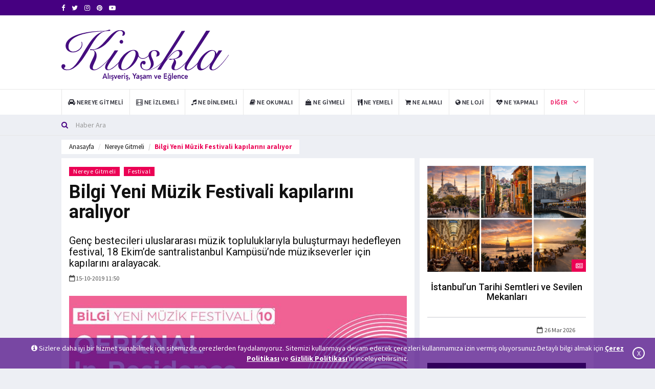

--- FILE ---
content_type: text/html; charset=utf-8
request_url: https://www.kioskla.co/bilgi-yeni-muzik-festivali-kapilarini-araliyor-1717-haberi
body_size: 9433
content:
<!DOCTYPE html>
<html lang="tr">
<head>
<!-- Google tag (gtag.js) -->
<script async src="https://www.googletagmanager.com/gtag/js?id=UA-34671172-2"></script>
    <script>
        window.dataLayer = window.dataLayer || [];
        function gtag() { dataLayer.push(arguments); }
        gtag('js', new Date());
        gtag('config', 'UA-34671172-2');
    </script>

<base href="/" />
    <meta charset="utf-8" />
    <meta name="Author" content="Kioskla, info@kioskla.co">
    <meta name="viewport" content="width = device-width">
    <meta name="viewport" content="initial-scale = 1.0">
    <meta name="format-detection" content="telephone=no">
    <meta name="apple-mobile-web-app-capable" content="yes">
    <meta name="apple-mobile-web-app-status-bar-style" content="black">
    <meta name="language" content="Turkish">
    <link rel="shortcut icon" href="images/logo/favikon-kioskla.png" type="image/x-icon">
    <link href="assets/main/css/bootstrap.min.css" rel="stylesheet" />
    <link href="assets/main/css/animate.min.css" rel="stylesheet" />
    <link href="assets/main/bootsnav/css/bootsnav.css" rel="stylesheet" />
    <link href="assets/main/owl-carousel/owl.carousel.css" rel="stylesheet" />
    <link href="assets/main/owl-carousel/owl.theme.css" rel="stylesheet" />
    <link href="assets/main/owl-carousel/owl.transitions.css" rel="stylesheet" />
    <link href="assets/main/css/KiosklaCustomCSS.css" rel="stylesheet" />
    <link href="assets/main/css/style.css" rel="stylesheet" />
    <link href="assets/main/css/flaticon.css" rel="stylesheet" />
    <link href="assets/main/weather-icons/css/weather-icons.min.css" rel="stylesheet" />
    <link href="assets/main/font-awesome/css/font-awesome.min.css" rel="stylesheet" />
    <link href="assets/main/themify-icons/themify-icons.css" rel="stylesheet" />
    
    <title>Bilgi Yeni M&#252;zik Festivali kapılarını aralıyor</title>

    <meta name="description" content="Gen&#231; bestecileri uluslararası m&#252;zik topluluklarıyla buluşturmayı hedefleyen festival, 18 Ekim’de santralistanbul Kamp&#252;s&#252;’nde m&#252;zikseverler i&#231;in kapılarını aralayacak.">
        <meta name="keywords" content="bilgi yeni m&#252;zik festivali,santralistanbul,oerknal">
    <link rel="canonical" href="https://www.kioskla.co/bilgi-yeni-muzik-festivali-kapilarini-araliyor-1717-haberi" />


    
    <meta itemprop="name" content="Bilgi Yeni M&#252;zik Festivali kapılarını aralıyor" />
    <meta itemprop="description" content="Gen&#231; bestecileri uluslararası m&#252;zik topluluklarıyla buluşturmayı hedefleyen festival, 18 Ekim’de santralistanbul Kamp&#252;s&#252;’nde m&#252;zikseverler i&#231;in kapılarını aralayacak." />
    <meta itemprop="image" content="https://www.kioskla.co/images/news/haber-0-1571122595_MUZIK_FESTIVALI_OERKNAL__10_1200x628.jpg" />
    <meta itemprop="url" content="https://www.kioskla.co/bilgi-yeni-muzik-festivali-kapilarini-araliyor-1717-haberi" />
    <meta itemprop="genre" content="news" />
    <meta itemprop="creator" content="https://www.kioskla.co" />
    <meta itemprop="copyrightHolder" content="https://www.kioskla.co" />
    <meta itemprop="provider" content="https://www.kioskla.co" />
    <meta itemprop="publisher" content="https://www.kioskla.co" />
    <meta itemprop="sourceOrganization" content="https://www.kioskla.co" />
    <meta itemprop="author" content="https://www.kioskla.co" />
    <meta itemprop="inLanguage" content="tr-TR" />
    <meta itemprop="copyrightYear" content="2019" />
    <meta itemprop="datePublished" content="2019-10-15T11:50:00+01:00" />
    <meta property="og:site_name" content="Kioskla - Alışveriş, Yaşam ve Eğlence Haberleri" />
    <meta property="og:url" content="https://www.kioskla.co/bilgi-yeni-muzik-festivali-kapilarini-araliyor-1717-haberi" />
    <meta property="og:title" content="Bilgi Yeni M&#252;zik Festivali kapılarını aralıyor" />
    <meta property="og:description" content="Gen&#231; bestecileri uluslararası m&#252;zik topluluklarıyla buluşturmayı hedefleyen festival, 18 Ekim’de santralistanbul Kamp&#252;s&#252;’nde m&#252;zikseverler i&#231;in kapılarını aralayacak." />
    <meta property="og:image" content="https://www.kioskla.co/images/news/haber-0-1571122595_MUZIK_FESTIVALI_OERKNAL__10_1200x628.jpg" />
    <meta property="og:image:type" content="image/jpeg" />
    <meta property="og:type" content="article" />
    <meta property="og:locale" content="TR_tr" />
    <meta name="twitter:card" content="summary_large_image"/>
    <meta name="twitter:site" content=@Kioskla>
    <meta name="twitter:creator" content=@Kioskla>
    <meta name="twitter:url" content="https://www.kioskla.co/bilgi-yeni-muzik-festivali-kapilarini-araliyor-1717-haberi" />
    <meta name="twitter:title" content="Bilgi Yeni M&#252;zik Festivali kapılarını aralıyor" />
    <meta name="twitter:description" content="Gen&#231; bestecileri uluslararası m&#252;zik topluluklarıyla buluşturmayı hedefleyen festival, 18 Ekim’de santralistanbul Kamp&#252;s&#252;’nde m&#252;zikseverler i&#231;in kapılarını aralayacak." />
    <meta name="twitter:image" content="https://www.kioskla.co/images/news/haber-0-1571122595_MUZIK_FESTIVALI_OERKNAL__10_1200x628.jpg" />   
	
</head>
<body title="">
    <header>
<div class="header-top"><div class="container"><div class="row"><div class="col-xs-4 col-md-6 col-sm-6 col-lg-6"><div class="header-social"> <ul><li><a href="https://www.facebook.com/kioskla" target="_blank" rel="noopener" title="https://www.facebook.com/kioskla"><i class="fa fa-facebook"></i></a></li>  <li><a href="https://twitter.com/kioskla" target="_blank" rel="noopener" title="https://twitter.com/kioskla"><i class="fa fa-twitter"></i></a></li>  <li><a href="https://www.instagram.com/kioskla/" target="_blank" rel="noopener" title="https://www.instagram.com/kioskla/"><i class="fa fa-instagram"></i></a></li>  <li><a href="https://tr.pinterest.com/kioskla" target="_blank" rel="noopener" title="https://tr.pinterest.com/kioskla"><i class="fa fa-pinterest"></i></a></li>  <li><a href="https://www.youtube.com/@Kioskla" target="_blank" rel="noopener" title="https://www.youtube.com/@Kioskla"><i class="fa fa-youtube-play"></i></a></li></ul></div></div></div></div></div>
    <div class="header-mid hidden-xs"><div class="container">
        <div class="row">
        <div class="col-sm-4">
            <div class="logo"> 
            <a href="/">  
<img src="images/logo/kioskla-logo.svg" class="img-responsive" alt="Kioskla Logo">

  </a>
                </div>
        </div>
        <div class="col-sm-8">
        <div id="myCarousel" class="vertical-slider carousel vertical slide col-md-12" data-ride="carousel">
            <div class="carousel-inner"> <div class="item active hidden-xs hidden-sm"><div class="row"><div class="col-xs-12 col-sm-12 col-md-12"><div class="add-inner"> <script data-ad-client="ca-pub-3915219167903149" async src="https://pagead2.googlesyndication.com/pagead/js/adsbygoogle.js"></script></div></div></div></div> </div>
            </div>
            </div>
                  </div>
                 </div></div>
<nav class="navbar navbar-default navbar-sticky navbar-mobile bootsnav">
    <div class="container">
    
    <div class="navbar-header" style="padding-bottom: 5px;"> 
    <button type="button" class="navbar-toggle" data-toggle="collapse" data-target="#navbar-menu" aria-label="Mobil Menu" aria-hidden="true"> <i class="fa fa-bars"></i> </button> 
    <a class="navbar-brand hidden-sm hidden-md hidden-lg" href="/"> <img src="/images/logo/kioskla-logo-mobile.svg" class="logo" alt="Mobil Logo" />
 </a> <br /></div>
    <div class="collapse navbar-collapse" id="navbar-menu"> <ul class="nav navbar-nav navbar-left" data-in="" data-out=""> <li><a href="/kategori/nereye-gitmeli" title="Nereye Gitmeli"><i class="fa fa-car" aria-hidden="true"></i> <span>Nereye Gitmeli</span></a></li> <li><a href="/kategori/ne-izlemeli" title="Ne İzlemeli"><i class="fa fa-film" aria-hidden="true"></i> <span>Ne İzlemeli</span></a></li> <li><a href="/kategori/ne-dinlemeli" title="Ne Dinlemeli"><i class="fa fa-music" aria-hidden="true"></i> <span>Ne Dinlemeli</span></a></li> <li><a href="/kategori/ne-okumali" title="Ne Okumalı"><i class="fa fa-book" aria-hidden="true"></i> <span>Ne Okumalı</span></a></li> <li><a href="/kategori/ne-giymeli" title="Ne Giymeli"><i class="fa fa-shopping-bag" aria-hidden="true"></i> <span>Ne Giymeli</span></a></li> <li><a href="/kategori/ne-yemeli" title="Ne Yemeli"><i class="fa fa-cutlery" aria-hidden="true"></i> <span>Ne Yemeli</span></a></li> <li><a href="/kategori/ne-almali" title="Ne Almalı"><i class="fa fa-shopping-cart" aria-hidden="true"></i> <span>Ne Almalı</span></a></li> <li><a href="/kategori/ne-loji" title="Ne Loji"><i class="fa fa-globe" aria-hidden="true"></i> <span>Ne Loji</span></a></li> <li><a href="/kategori/ne-yapmali" title="Ne Yapmalı"><i class="fa fa-heartbeat" aria-hidden="true"></i> <span>Ne Yapmalı</span></a></li>     <li class="dropdown active">
    <a href="javascript:void(0)" class="dropdown-toggle" data-toggle="dropdown">Diğer</a>
    <ul class="dropdown-menu"> <li><a href="/kategori/kampanyalar" title="Kampanyalar"><i class="fa fa-credit-card" aria-hidden="true"></i> <span>Kampanyalar</span></a></li><li><a href="/kategori/genel" title="Genel"><i class="fa fa-location-arrow" aria-hidden="true"></i> <span>Genel</span></a></li>



    <li>
        <a href="/foto-galeri" title="Foto Galeri"><i class="fa fa-file-image-o" aria-hidden="true"></i><span> Foto Galeri</span></a></li><li><a href="/video-galeri" title="Video Galeri"><i class="fa fa-file-video-o" aria-hidden="true"></i><span> Video Galeri</span></a></li>
        </ul>
        </li>
    </ul></div></div>
    <div class="top-search">
<div class="container">
<form action="/haber-filtrele" method="get"><div class="input-group">
    <span class="input-group-addon"><i class="fa fa-search"></i></span>
    <input type="text" class="form-control" name="baslik" placeholder="Haber Ara" required>
    </div>
</form>
</div></div></nav></header>

<main class="page_main_wrapper">

<script src="/assets/main/SocialMedia/sharer.min.js"></script>


<main class="page_main_wrapper">
    <div class="page-title ">
        <div class="container">
            <div class="row pull-left">
                <div class="col-xs-12 col-sm-6 col-md-12 ">
                    <ol class="breadcrumb">
                        <li><a href="/" title="anasayfa">Anasayfa</a></li>
                        <li><a href="/kategori/nereye-gitmeli">Nereye Gitmeli</a></li>
                        <li class="active">Bilgi Yeni M&#252;zik Festivali kapılarını aralıyor</li>
                    </ol>
                </div>

            </div>
        </div>
    </div>

    <div class="container">
        <div class="row row-m">
            <div class="col-sm-8 col-p  main-content">
                <div class="theiaStickySidebar">
                    <div class="post_details_inner">
                        <div class="post_details_block details_block2">
                            <div class="post-header">
                                <ul class="td-category">
                                            <li><a class="post-category" href="/kategori/nereye-gitmeli">Nereye Gitmeli</a></li>
                                            <li><a class="post-category" href="/kategori/festival">Festival</a></li>
                                </ul>
                                <h1 class="Baslik">Bilgi Yeni M&#252;zik Festivali kapılarını aralıyor</h1>
                                <h2 class="Spot" title="Spot">Gen&#231; bestecileri uluslararası m&#252;zik topluluklarıyla buluşturmayı hedefleyen festival, 18 Ekim’de santralistanbul Kamp&#252;s&#252;’nde m&#252;zikseverler i&#231;in kapılarını aralayacak.</h2>
                                <ul class="authar-info">
                                    <li><i class="fa fa-calendar-o"></i>15-10-2019 11:50</li>
                                </ul>
                            </div>
                            <figure class="social-icon">
                                <img src="https://www.kioskla.co/images/news/haber-0-1571122595_MUZIK_FESTIVALI_OERKNAL__10_1200x628.jpg" alt="Bilgi Yeni M&#252;zik Festivali kapılarını aralıyor" class="img-responsive">
                            </figure>
                            <div class="btn-group">
                                <!-- #region Masaüstü -->
                                    <button class="btn MyFacebook hidden-xs hidden-sm" data-sharer="facebook" data-hashtag="bilgiyenim&#252;zikfestivali,santralistanbul,oerknal" data-url="https://www.kioskla.co/bilgi-yeni-muzik-festivali-kapilarini-araliyor-1717-haberi">
                                        <i class="fa fa-facebook fa-md fb"></i> Paylaş
                                    </button>
                                                                    <button class="btn  MyTwitter hidden-xs hidden-sm" data-sharer="twitter" data-title="Bilgi Yeni M&#252;zik Festivali kapılarını aralıyor" data-hashtags="bilgiyenim&#252;zikfestivali,santralistanbul,oerknal" data-url="https://www.kioskla.co/bilgi-yeni-muzik-festivali-kapilarini-araliyor-1717-haberi">
                                        <i class="fa fa-twitter fa-md tw"></i> Tweetle
                                    </button>
                                <button class=" btn  MyLinkedin hidden-xs hidden-sm" data-sharer="linkedin" data-url="https://www.kioskla.co/bilgi-yeni-muzik-festivali-kapilarini-araliyor-1717-haberi">
                                    <i class="fa fa-linkedin fa-md linkedin"></i> Paylaş
                                </button>
                                <button class=" btn  MyPinterest hidden-xs hidden-sm" data-sharer="pinterest" data-url="https://www.kioskla.co/bilgi-yeni-muzik-festivali-kapilarini-araliyor-1717-haberi">
                                    <i class="fa fa-pinterest fa-md pinterest"></i> Pinle
                                </button>
                                <a class=" btn MyWhatsapp hidden-xs hidden-sm" target="_blank"
                                   title="On Google Plus" href="https://web.whatsapp.com/send?text=Bilgi Yeni M&#252;zik Festivali kapılarını aralıyor https://www.kioskla.co/bilgi-yeni-muzik-festivali-kapilarini-araliyor-1717-haberi">
                                    <i class="fa fa-whatsapp fa-md whatsapp"> </i> Gönder
                                </a>
                                 <a class=" btn MyTelegram hidden-xs hidden-sm" target="_blank"
                                   title="telegram" href="https://telegram.me/share/url?url=https://www.kioskla.co/bilgi-yeni-muzik-festivali-kapilarini-araliyor-1717-haberi">
                                    <i class="fa fa-telegram fa-md telegram"> </i> Gönder
                                </a>
                                <!-- #endregion -->
                                <!-- #region Mobil -->

                                    <button class="btn MyFacebook  hidden-md hidden-lg" data-sharer="facebook" data-hashtag="bilgiyenim&#252;zikfestivali,santralistanbul,oerknal" data-url="https://www.kioskla.co/bilgi-yeni-muzik-festivali-kapilarini-araliyor-1717-haberi">
                                        <i class="fa fa-facebook fa-md fb"></i>
                                    </button>
                                                                    <button class="btn  MyTwitter  hidden-md hidden-lg" data-sharer="twitter" data-title="Bilgi Yeni M&#252;zik Festivali kapılarını aralıyor" data-hashtags="bilgiyenim&#252;zikfestivali,santralistanbul,oerknal" data-url="https://www.kioskla.co/bilgi-yeni-muzik-festivali-kapilarini-araliyor-1717-haberi">
                                        <i class="fa fa-twitter fa-md tw"></i>
                                    </button>
                                <button class=" btn  MyLinkedin  hidden-md hidden-lg" data-sharer="linkedin" data-url="https://www.kioskla.co/bilgi-yeni-muzik-festivali-kapilarini-araliyor-1717-haberi">
                                    <i class="fa fa-linkedin fa-md linkedin"></i>
                                </button>
                                <button class=" btn  MyPinterest  hidden-md hidden-lg" data-sharer="pinterest" data-url="https://www.kioskla.co/bilgi-yeni-muzik-festivali-kapilarini-araliyor-1717-haberi">
                                    <i class="fa fa-pinterest fa-md pinterest"></i>
                                </button>
                                <button class="btn MyWhatsapp hidden-md hidden-lg" data-sharer="whatsapp" data-title="Bilgi Yeni M&#252;zik Festivali kapılarını aralıyor" data-url="https://www.kioskla.co/bilgi-yeni-muzik-festivali-kapilarini-araliyor-1717-haberi"> <i class="fa fa-whatsapp fa-md whatsapp"></i>  </button>
                                <a class=" btn MyTelegram hidden-md hidden-lg" target="_blank"
                                   title="telegram" href="https://telegram.me/share/url?url=https://www.kioskla.co/bilgi-yeni-muzik-festivali-kapilarini-araliyor-1717-haberi">
                                    <i class="fa fa-telegram fa-md telegram"> </i>
                                </a>  
                                
                            </div>
                            <br /><br />

                            <div class="MyContent">
                                <p>İstanbul Bilgi &Uuml;niversitesi M&uuml;zik B&ouml;l&uuml;m&uuml;, 18 Ekim Cuma akşamı, bu yıl onuncusu d&uuml;zenlenen BİLGİ Yeni M&uuml;zik Festivali&rsquo;nde m&uuml;zikseverleri bir araya getirecek. Sekiz gen&ccedil; bestecinin festival i&ccedil;in &ouml;zel hazırladığı eserlerinin ilk kez seslendirileceği etkinliğe, Amsterdam merkezli uluslararası yeni m&uuml;zik topluluğu OERKNAL Ensemble katılacak.</p>

<p>OERKNAL Ensemble gen&ccedil; ve dinamik bir grup olarak &ouml;ne &ccedil;ıkıyor. Grup b&uuml;nyesinde yer alan isimlerden Daniel Boeke klarnet, Susanne Peters fl&uuml;t, Ren&eacute; van Munster viyolonsel, Christian Smith perk&uuml;syon, Jellantsje de Vries keman, Sophie Patey piyanoda performans sergiliyor. Grubun şefliğini ise Gregory Charette &uuml;stleniyor.</p>

<p><strong>Tarih:</strong>&nbsp;18 Ekim 2019, Cuma</p>

<p><strong>Saat:&nbsp;</strong>19.00</p>

                            </div>
                            <div class="row">
                                <div class="col-sm-6">
                                </div>
                                <div class="col-sm-6">

                                </div>
                            </div>
                            <div class="post-footer">
                                <div class="row thm-margin">
                                    <div class="post-footer">
                                        <div class="row thm-margin">
                                                <div class="col-xs-6 col-sm-8 col-md-6 thm-padding pull-left">
                                                    <a href="/maltepe-piazza-avmde-makyaj-festivali-ve-defilesi-1716-haberi" class="more-btn" title="Prev"> <i class="fa fa-arrow-left"></i> Önceki Haber</a>
                                                </div>

                                                <div class="col-xs-6 col-sm-8 col-md-6 thm-padding pull-right">
                                                    <a href="/trump-avmde-cocuklar-icin-cerceve-etkinligi-1720-haberi" class="more-btn" title="Next">Sonraki Haber <i class="fa fa-arrow-right"></i>  </a>
                                                </div>
                                        </div>
                                    </div>
                                </div>
                            </div>
                            <ul class="td-category">
                                    <li class="LabelsFont">Etiketler:</li>
                                        <li><a class="post-category" href="/etiket/bilgi-yeni-muzik-festivali">bilgi yeni m&#252;zik festivali</a></li>
                                        <li><a class="post-category" href="/etiket/santralistanbul">santralistanbul</a></li>
                                        <li><a class="post-category" href="/etiket/oerknal">oerknal</a></li>
                            </ul>
                        </div>
                    </div>



                    <form class="comment-form">
                        <input type="hidden" id="NewsFK" value="1717" />
                        <h3><strong>Yorum</strong> Yap</h3>
                        <div id="dene"></div>
                        <div class="row">
                            <div class="col-sm-6">
                                <div class="form-group">
                                    <label for="name">Ad Soyad *</label>
                                    <input type="text" class="form-control" id="NameSurname" name="NameSurname">
                                </div>
                            </div>
                        </div>
                        <div class="form-group">
                            <label for="email">Yorum</label>
                            <textarea class="form-control" id="Comment" name="Comment" rows="5" required></textarea>
                        </div>
                        <div class="form-group">
                            <a href="javascript:void(0)" class="btn btn-news pull-right" onclick="AddToNewsComment()"> Gönder</a>
                            <br />
                        </div>
                    </form>

                </div>
            </div>
            <div class="col-sm-4 col-p rightSidebar">
                <div class="theiaStickySidebar">

                    <div class="tabs-wrapper">

                        <div class="tab-content">
                            <div role="tabpanel" class="tab-pane fade in active" id="listavm">
                                    <div class="popular-news ">
                                        <figure class="posts-thumb">
                                            <a target="_blank" href="/istanbulun-tarihi-semtleri-ve-sevilen-mekanlari-7598-haberi" title="İstanbul’un Tarihi Semtleri ve Sevilen Mekanları">
                                                <img src="https://www.kioskla.co/images/news/0-istanbulun_tarihi_semtleri.png" alt="İstanbul’un Tarihi Semtleri ve Sevilen Mekanları" class="img-responsive">
                                            </a>
                                            <div class="link-icon">
                                                <i class="fa fa-newspaper-o"></i>
                                            </div>
                                        </figure>
                                        <div class="p-post">
                                            <h4><a target="_blank" href="/istanbulun-tarihi-semtleri-ve-sevilen-mekanlari-7598-haberi" title="İstanbul’un Tarihi Semtleri ve Sevilen Mekanları">İstanbul’un Tarihi Semtleri ve Sevilen Mekanları</a></h4>
                                        </div>
                                        <div class="posts__footer card__footer ">
                                            <ul class="authar-info pull-right">
                                                <li><i class="fa fa-calendar-o"></i> 26 Mar 2026</li>
                                            </ul>
                                        </div>
                                    </div>
                                    <div class="popular-news ">
                                        <figure class="posts-thumb">
                                            <a target="_blank" href="/bu-hafta-istanbul-ataturk-kultur-merkezi-etkinlikleri7595-haberi" title="Bu Hafta İstanbul Atat&#252;rk K&#252;lt&#252;r Merkezi Etkinlikleri ">
                                                <img src="https://www.kioskla.co/images/news/0-kanli-kabare.jpeg" alt="Bu Hafta İstanbul Atat&#252;rk K&#252;lt&#252;r Merkezi Etkinlikleri " class="img-responsive">
                                            </a>
                                            <div class="link-icon">
                                                <i class="fa fa-newspaper-o"></i>
                                            </div>
                                        </figure>
                                        <div class="p-post">
                                            <h4><a target="_blank" href="/bu-hafta-istanbul-ataturk-kultur-merkezi-etkinlikleri7595-haberi" title="Bu Hafta İstanbul Atat&#252;rk K&#252;lt&#252;r Merkezi Etkinlikleri ">Bu Hafta İstanbul Atat&#252;rk K&#252;lt&#252;r Merkezi Etkinlikleri </a></h4>
                                        </div>
                                        <div class="posts__footer card__footer ">
                                            <ul class="authar-info pull-right">
                                                <li><i class="fa fa-calendar-o"></i> 11 Oca 2026</li>
                                            </ul>
                                        </div>
                                    </div>
                                    <div class="popular-news ">
                                        <figure class="posts-thumb">
                                            <a target="_blank" href="/is-sanattan-yeni-bir-macera-hist-hist-ilk-kez-sahnede-7593-haberi" title="İş Sanat’tan Yeni Bir Macera: “Hişt Hişt!” İlk Kez Sahnede">
                                                <img src="https://www.kioskla.co/images/news/0-hist_hist_cocuk_tiyatro_oyunu.jpg" alt="İş Sanat’tan Yeni Bir Macera: “Hişt Hişt!” İlk Kez Sahnede" class="img-responsive">
                                            </a>
                                            <div class="link-icon">
                                                <i class="fa fa-newspaper-o"></i>
                                            </div>
                                        </figure>
                                        <div class="p-post">
                                            <h4><a target="_blank" href="/is-sanattan-yeni-bir-macera-hist-hist-ilk-kez-sahnede-7593-haberi" title="İş Sanat’tan Yeni Bir Macera: “Hişt Hişt!” İlk Kez Sahnede">İş Sanat’tan Yeni Bir Macera: “Hişt Hişt!” İlk Kez Sahnede</a></h4>
                                        </div>
                                        <div class="posts__footer card__footer ">
                                            <ul class="authar-info pull-right">
                                                <li><i class="fa fa-calendar-o"></i> 11 Oca 2026</li>
                                            </ul>
                                        </div>
                                    </div>
                                    <div class="popular-news ">
                                        <figure class="posts-thumb">
                                            <a target="_blank" href="/marble-izmir-basliyor-7591-haberi" title="Marble İzmir Başlıyor">
                                                <img src="https://www.kioskla.co/images/news/0-uluslararasi_doga_tas_ve_teknolojileri_fuari.jpg" alt="Marble İzmir Başlıyor" class="img-responsive">
                                            </a>
                                            <div class="link-icon">
                                                <i class="fa fa-newspaper-o"></i>
                                            </div>
                                        </figure>
                                        <div class="p-post">
                                            <h4><a target="_blank" href="/marble-izmir-basliyor-7591-haberi" title="Marble İzmir Başlıyor">Marble İzmir Başlıyor</a></h4>
                                        </div>
                                        <div class="posts__footer card__footer ">
                                            <ul class="authar-info pull-right">
                                                <li><i class="fa fa-calendar-o"></i> 10 Oca 2026</li>
                                            </ul>
                                        </div>
                                    </div>
                                    <div class="popular-news ">
                                        <figure class="posts-thumb">
                                            <a target="_blank" href="/usta-tiyatroculardan-aziz-nesinin-oykuleri-is-sanatta-7589-haberi" title="Usta Tiyatroculardan Aziz Nesin’in&#160;&#214;yk&#252;leri İş Sanat’ta">
                                                <img src="https://www.kioskla.co/images/news/0-is_sanat_dinletileri.jpg" alt="Usta Tiyatroculardan Aziz Nesin’in&#160;&#214;yk&#252;leri İş Sanat’ta" class="img-responsive">
                                            </a>
                                            <div class="link-icon">
                                                <i class="fa fa-newspaper-o"></i>
                                            </div>
                                        </figure>
                                        <div class="p-post">
                                            <h4><a target="_blank" href="/usta-tiyatroculardan-aziz-nesinin-oykuleri-is-sanatta-7589-haberi" title="Usta Tiyatroculardan Aziz Nesin’in&#160;&#214;yk&#252;leri İş Sanat’ta">Usta Tiyatroculardan Aziz Nesin’in&#160;&#214;yk&#252;leri İş Sanat’ta</a></h4>
                                        </div>
                                        <div class="posts__footer card__footer ">
                                            <ul class="authar-info pull-right">
                                                <li><i class="fa fa-calendar-o"></i> 6 Oca 2026</li>
                                            </ul>
                                        </div>
                                    </div>
                                    <div class="popular-news ">
                                        <figure class="posts-thumb">
                                            <a target="_blank" href="/bifo-ve-jan-lisiecki-ile-yeni-yil-konseri-7585-haberi" title="BİFO ve Jan Lisiecki ile Yeni Yıl Konseri">
                                                <img src="https://www.kioskla.co/images/news/0-borusan_istanbul_filarmoni_orkestrasi-2.jpg" alt="BİFO ve Jan Lisiecki ile Yeni Yıl Konseri" class="img-responsive">
                                            </a>
                                            <div class="link-icon">
                                                <i class="fa fa-newspaper-o"></i>
                                            </div>
                                        </figure>
                                        <div class="p-post">
                                            <h4><a target="_blank" href="/bifo-ve-jan-lisiecki-ile-yeni-yil-konseri-7585-haberi" title="BİFO ve Jan Lisiecki ile Yeni Yıl Konseri">BİFO ve Jan Lisiecki ile Yeni Yıl Konseri</a></h4>
                                        </div>
                                        <div class="posts__footer card__footer ">
                                            <ul class="authar-info pull-right">
                                                <li><i class="fa fa-calendar-o"></i> 6 Oca 2026</li>
                                            </ul>
                                        </div>
                                    </div>
                            </div>
                        </div>
                    </div>

                </div>
            </div>
        </div>
    </div>
</main>
<script>
    function AddToNewsComment() {
        var NewsFK = document.getElementById('NewsFK').value;
        var NameSurname = document.getElementById('NameSurname').value;
        var Comment = document.getElementById('Comment').value;
        if (NewsFK != null && NameSurname != "" && Comment != "") {
            $.ajax({
                url: '/Home/AddToNewsComment?NewsFK=' + NewsFK + '&&NameSurname=' + NameSurname + '&&Comment=' + Comment,
                type: 'POST',
                dataType: 'json',
                success: function (data) {
                    if (data == '1') {
                        document.getElementById('NameSurname').value = '';
                        document.getElementById('Comment').value = '';



                        var element = document.getElementById("dene");
                        $("#dene").addClass("alert alert-danger text-center");
                        element.innerHTML = '<strong>* Yorumunuz yönetici onayına gönderilmiştir  </strong>';
                        document.getElementById('CommentKitchenVisits').value = '';
                        setTimeout(function () {
                            $("#dene").removeClass("alert alert-danger text-center");
                            document.getElementById("dene").innerHTML = "";


                        }, 10000);

                    }
                    if (data == '2') {
                        var element = document.getElementById("dene");
                        $("#dene").addClass("alert alert-danger text-center");
                        element.innerHTML = '<strong>* Yorumunuz  gönderilemedi sayfayı yenileyip tekrar deneyiniz!  </strong>';
                        document.getElementById('CommentKitchenVisits').value = '';
                        setTimeout(function () {
                            $("#dene").removeClass("alert alert-danger text-center");
                            document.getElementById("dene").innerHTML = "";


                        }, 10000);
                    }

                }
            });
        }
        else {
            var element = document.getElementById("dene");
            $("#dene").addClass("alert alert-danger text-center");
            element.innerHTML = '<strong>* Lütfen boş alanları doldurunuz.  </strong>';
            setTimeout(function () {
                $("#dene").removeClass("alert alert-danger text-center");
                document.getElementById("dene").innerHTML = "";

            }, 10000);

        }


    }
    function AddToNewsReplyComment(id) {
        var NewsFK = document.getElementById('NewsFK').value;
        var NameSurname = document.getElementById('NameSurnameReply_' + id).value;
        var Comment = document.getElementById('CommentReply_' + id).value;
        var NewsReplyFK = document.getElementById('NewsReplyFK_' + id).value;
        if (NewsFK != null && NameSurname != "" && Comment != "") {
            $.ajax({
                url: '/Home/AddToNewsComment?NewsFK=' + NewsFK + '&&NameSurname=' + NameSurname + '&&Comment=' + Comment + '&&ReplyFK=' + NewsReplyFK,
                type: 'POST',
                dataType: 'json',
                success: function (data) {
                    if (data == '1') {
                        document.getElementById('NameSurnameReply_' + id).value = '';
                        document.getElementById('CommentReply_' + id).value = '';

                        $(".reply-textarea_" + id).css("display", "none");

                        var element = document.getElementById("deneReply_" + id);
                        $("#deneReply_" + id).addClass("text-center");
                        element.innerHTML = '<strong>* Cevabınız yönetici onayına gitmiştir  </strong>';

                        setTimeout(function () {
                            $("#deneReply_" + id).removeClass("text-center");
                            document.getElementById("deneReply_" + id).innerHTML = "";


                        }, 10000);

                    }
                    if (data == '2') {
                        var element = document.getElementById("deneReply_" + id);
                        $("#deneReply_" + id).addClass("text-center");
                        element.innerHTML = '<strong>* Yorumunuz  gönderilemedi sayfayı yenileyip tekrar deneyiniz!  </strong>';

                        setTimeout(function () {
                            $("#deneReply_" + id).removeClass("text-center");
                            document.getElementById("deneReply_" + id).innerHTML = "";


                        }, 10000);
                    }

                }
            });
        }
        else {
            var element = document.getElementById("deneReply_" + id);
            $("#deneReply_" + id).addClass("text-center");
            element.innerHTML = '<strong>* Lütfen boş alanları doldurunuz.  </strong>';
            setTimeout(function () {
                $("#deneReply_" + id).removeClass("text-center");
                document.getElementById("deneReply_" + id).innerHTML = "";

            }, 10000);

        }


    }
    function replyToParent(id) {

        $(".reply-textarea_" + id).hide();
        $(".reply-textarea_" + id).css("display", "block");
    }
    function replyToCancel(id) {
        $(".reply-textarea_" + id).show();
        $(".reply-textarea_" + id).css("display", "none");

    }
</script>

</main>
<div class="cookie" id="cookiePolicyw"><i class="fa fa-info-circle"></i> Sizlere daha iyi bir hizmet sunabilmek için sitemizde çerezlerden faydalanıyoruz. Sitemizi kullanmaya devam ederek çerezleri kullanmamıza izin vermiş oluyorsunuz.Detaylı bilgi almak için <a href="/cerez-politikasi" title="Çerez Politikası" target="_blank"> Çerez Politikası</a> ve <a href="/gizlilik-politikasi" target="_blank" title="Gizlilik Politikası">Gizlilik Politikası</a>'nı inceleyebilirsiniz.<div class="CloseCookie" onclick="CloseCookie();">X</div></div><script>function CloseCookie() { $.ajax({ url: '/Home/GetCookie', type: 'POST', dataType: 'json', success: function (data) { if (data == '1') { document.getElementById("cookiePolicyw").style.display = "none"; } } }); }</script>
<footer><div class="container"><div class="row"><div class="col-sm-12 col-md-12 col-lg-12 col-xs-12 footer-box "> <div class="about-inner text-center"> <img src = "/images/logo/haber-0-logo-white.png" alt="Kioskla Footer Logo"><p>Kioskla, etkinlikler, indirimler, lezzet noktaları, kampanyalar, teknoloji, moda, trend, g&#252;zellik ve sanata dair haberleri i&#231;eren yaşam k&#252;lt&#252;r&#252; sitesidir.</p><ul><li><i class="ti-mobile"></i>Telefon: 0 (216) 482-2020</li><li><i class="ti-email"></i> E-Posta: <a href = "mailto:info@kioskla.co" class="kioskla-white" title="E-mail">info@kioskla.co</a></li></ul></div></div><div class="col-sm-12 col-md-12 col-lg-12 col-xs-12 footer-box "><div class="about-inner"> </div></div></div></div> </footer>
<div class="sub-footer"><div class="container"><div class="row"><div class="col-xs-12 col-sm-5 col-md-5"><div class="copy">© 2025 Kioskla.co Tüm hakları saklıdır.</div></div><div class="col-xs-12 col-sm-7 col-md-7"><ul class="footer-nav"><li><a href="/kunye" title="Künye">Künye</a></li><li><a href="/gizlilik-politikasi" title="Gizlilik Politikası">Gizlilik Politikası</a></li><li><a href="/hakkimizda" title="Hakkımızda">Hakkımızda</a></li><li><a href="/iletisim" title="İletişim">İletişim</a></li><li><a rel="noreferrer" href="https://www.kioskla.co/sitemap.xml" target="_blank" title="Site Map"><span>Site Map <i class="fa fa-map-o" aria-hidden="true"></i></span></a></li></ul></div></div></div></div>
    <script src="assets/main/js/jquery.min.js"></script>
    <script src="assets/main/js/bootstrap.min.js"></script>
    <script src="assets/main/bootsnav/js/bootsnav.js"></script>
    <script src="assets/main/js/theia-sticky-sidebar.js"></script>
    <script src="assets/main/js/custom.js"></script>
    <script src="assets/main/owl-carousel/owl.carousel.min.js"></script>

<script>$(document).ready(
function () {$('.btn-vertical-slider').on('click', function () { if ($(this).attr('data-slide') == 'next') { $('#myCarousel').carousel('next'); } if ($(this).attr('data-slide') == 'prev') { $('#myCarousel').carousel('prev') } });
$(function () { $('img').addClass('img-responsive');$("img").removeAttr("style");});
$(function () { $('iframe').addClass('embed-responsive-item'); $(".MyContent iframe").wrap('<div class="embed-container"></div>'); });});</script></body></html>


--- FILE ---
content_type: text/html; charset=utf-8
request_url: https://www.google.com/recaptcha/api2/aframe
body_size: 267
content:
<!DOCTYPE HTML><html><head><meta http-equiv="content-type" content="text/html; charset=UTF-8"></head><body><script nonce="erV0jSpixvc-LBDPs6vZDA">/** Anti-fraud and anti-abuse applications only. See google.com/recaptcha */ try{var clients={'sodar':'https://pagead2.googlesyndication.com/pagead/sodar?'};window.addEventListener("message",function(a){try{if(a.source===window.parent){var b=JSON.parse(a.data);var c=clients[b['id']];if(c){var d=document.createElement('img');d.src=c+b['params']+'&rc='+(localStorage.getItem("rc::a")?sessionStorage.getItem("rc::b"):"");window.document.body.appendChild(d);sessionStorage.setItem("rc::e",parseInt(sessionStorage.getItem("rc::e")||0)+1);localStorage.setItem("rc::h",'1768358646773');}}}catch(b){}});window.parent.postMessage("_grecaptcha_ready", "*");}catch(b){}</script></body></html>